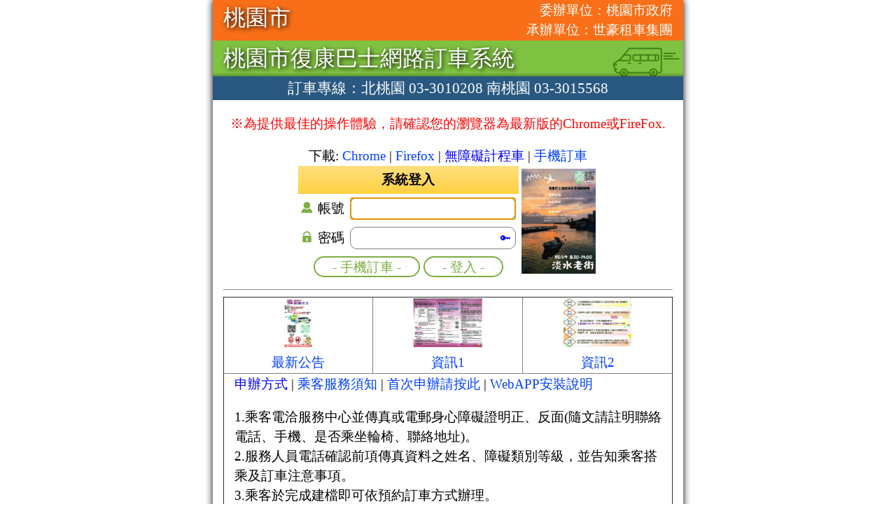

--- FILE ---
content_type: text/html;charset=UTF-8
request_url: https://pub-tyn-reha-shihao.leaftech.tw/
body_size: 3053
content:
<!-- 1ms. -->
<!DOCTYPE html>
<html lang="zh-Hant-TW">
<head>
<meta charset="utf-8">
<meta name="viewport" content="width=device-width, height=device-height, initial-scale=1.0" />
<link type="text/css" rel="stylesheet" href="https://html.leaftech.tw/jjTool.css">
<link type="text/css" rel="stylesheet" href="https://html.leaftech.tw/shihao/set.css">
<link rel="shortcut icon" href="/favicon.ico" type="image/vnd.microsoft.icon" />
<link rel="icon" href="/favicon.ico" type="image/vnd.microsoft.icon" />
<link href="https://html.leaftech.tw/shihao/tys/apple-touch-icon-precomposed.png" rel="apple-touch-icon-precomposed" sizes="144x144" />
<script type="text/javascript" src="https://html.leaftech.tw/func.js"></script>
<style>
.cover { background:#808080; opacity:0.8; display:none; position:fixed; left:0px; top:0px; width:100%; height:100%; z-index:99; 
 font-size:20pt; color:#fff; font-weight:bold; text-align:center; line-height:100vh; }

</style>

<link rel="manifest" href="./manifest.json" />
<style>
 body, div, td, th, input, select, option { font-family: "正黑體", "微軟正黑體"; line-height:150%; }
 body  {margin:0px; text-align:center;  }
.loginTab { self-align:center; width:672px; box-shadow: 0 0 10px; }
.loginTab td { padding-left:15px; padding-right:15px; color:#fff; }
.loginF td { color:#000; padding:4px; } 
.loginF th { background:#ffd040; 
 background:-webkit-linear-gradient(top,#ffe080,#ffd040); 
 background:-moz-linear-gradient(top,#ffe080,#ffd040); 
 background:-o-linear-gradient(top,#ffe080,#ffd040); 
	background:linear-gradient(top,#ffe080,#ffd040); }
 input { border-radius: 10px; padding: 0 10 0 10; border:1px solid #808080; vertical-align:middle; }
 input[type=submit] { font-size:14pt; }
  
</style>
<script language=javascript>

if(location.href.indexOf("http://")==0)
	window.location = "https://pub-tyn-reha-shihao.leaftech.tw/";

/** Service worker */

if ('serviceWorker' in navigator) {
  navigator.serviceWorker.register('/sw.js')
    .then(reg => {
      // registration worked
      console.log('[Service Worker] Registration succeeded. Scope is ' + reg.scope);

    }).catch(error => {
      // registration failed
      console.log('[Service Worker] Registration failed with ' + error);
    });
}

if(navigator.userAgentData.mobile && confirm("是否切換到手機版介面?"))
	location.href='/m'; ///index2.htm';

</script>
<body>
<center>
<title>桃園市 復康巴士訂車系統</title>
<table class=loginTab cellspacing=0>
<tr><td bgcolor=#F86F17 align=right>
<div style="float:left; font-size:24pt; text-shadow: 2px 2px 6px #000;">桃園市</div>
委辦單位：桃園市政府<br>
承辦單位：世豪租車集團</td></tr>
<tr><td height=51 background=https://html.leaftech.tw/shihao/img/loginBar1.gif>
<div style="float:left; font-size:24pt; text-shadow: 2px 2px 6px #000;">桃園市復康巴士網路訂車系統</td></tr>

<tr><td align=center bgcolor=#295881 style="font-size:16pt; ">訂車專線：北桃園 03-3010208 南桃園 03-3015568</td></tr>
<tr><td align=center style="color:#000;">

<p>
<font color=red>※為提供最佳的操作體驗，請確認您的瀏覽器為最新版的Chrome或FireFox.</font> 
</p>

下載: <a href='https://www.google.com.tw/chrome/browser/desktop/index.html'>Chrome</a> | <a href='https://www.mozilla.org/zh-TW/firefox/new/'>Firefox</a> | <a href='./taxi.htm' target=_new><font color=#0000ff>無障礙計程車</font></a>
 | <a href="/m/">手機訂車</a>

<form ACTION=/index.jsp NAME=post METHOD=POST  >
<input type=hidden name="I" value="60196080"><input type=hidden name="K" value="49524">
<table cellpadding=5 class=loginF>
<tr><th colspan=3>系統登入</th><td rowspan=4><a href='https://html.leaftech.tw/shihao/img/dmLarge.jpg' target=_new><img src=https://html.leaftech.tw/shihao/img/dmSmall.jpg height=150 alt><br></a></td></tr>
<tr class=aln-m><td><img src=https://html.leaftech.tw/shihao/img/ac.png alt></td>
	<td><label for=ac>帳號</label></td>
	<td><input name=ac id=ac required autofocus></td></tr>

<tr class=aln-m><td><img src=https://html.leaftech.tw/shihao/img/ps.png alt></td>
	<td><label for=ps>密碼</label></td>
	<td><input name=ps id=ps required type=password autocomplete=on></td></tr>

<tr><td colspan=3 align=center>
<input type=button value="- 手機訂車 -" onClick="location.href='/m/';" class=loginBtn>
<input type=submit value="- 登入 -" class=loginBtn>
<br><font color=red></font></td></tr>

</table>
</form>
<hr>
<style>
 ol { margin: 0 1em; }
.notice td { color:#333; }
.notice td b { color:red; }
</style>

<div class=notice>
<table border=1>
<tr><td colspan=1 align=center WIDTH=33% >  

<a href=https://html.leaftech.tw/shihao/img/notify01.jpg target=notify><img src=https://html.leaftech.tw/shihao/img/notify01.jpg height=70 alt><BR>最新公告</a></td>
<TD align=center WIDTH=33% >
<a href=https://html.leaftech.tw/shihao/img/notify02.jpg target=notify><img src=https://html.leaftech.tw/shihao/img/notify02.jpg height=70 alt><BR>資訊1</a></td>
<TD align=center WIDTH=33% >
<a href=https://html.leaftech.tw/shihao/img/notify03.jpg target=notify><img src=https://html.leaftech.tw/shihao/img/notify03.jpg height=70 alt><BR>資訊2</a></td>
</tr>
<tr><td colspan=3>
  <font color=#0000FF>申辦方式</font>  <font color=#000000> | <A HREF=https://html.leaftech.tw/shihao/img/notice.jpg TARGET=NOTICE>乘客服務須知</A> 
  | <A HREF=https://pub-tyn-reha-shihao.leaftech.tw/signup.jsp TARGET=NOTICE>首次申辦請按此</A> 
   | <A HREF=https://pub-tyn-reha-shihao.leaftech.tw/install_as_app.pdf TARGET=NOTICE>WebAPP安裝說明</A> 
  <p>

1.乘客電洽服務中心並傳真或電郵身心障礙證明正、反面(隨文請註明聯絡電話、手機、是否乘坐輪椅、聯絡地址)。<br>
2.服務人員電話確認前項傳真資料之姓名、障礙類別等級，並告知乘客搭乘及訂車注意事項。<br>
3.乘客於完成建檔即可依預約訂車方式辦理。<br>
4.電話: 北桃園 (03)301-0208 南桃園 (03)301-5568 傳真(03)331-6500  <br>電子信箱: shihaoty@gmail.com<hr>



</tr>

<tr><td colspan=3>

<tr><th colspan=3>預約訂車</th></tr>
<tr><td colspan=3>
<ol>
<li>服務時間：每日08：00至22：00時止。</li>

</ol>
</td></tr>



<tr><th>訂車級別</th>	<th colspan=2>開放訂車時間</th></tr>
<tr><td>A級</td>	<td colspan=2>用車日前7日起至前<b>3</b>日中午12：00止。</td></tr>
<tr><td>B級</td>	<td colspan=2>用車日前<b>4</b>日起至前<b>3</b>日中午12：00止。</td></tr>

</td>
</tr>

<tr><th colspan=3>臨時訂車</th></tr>
<tr>


<td colspan=3>
<b>於用車日前2日至用車時段前，每日8：00至17：00止，向服務中心</b>(電話：03-3316608)洽詢辦理。
</td>
</tr></table>


</table>
</div>


</table>
<p>
最佳解析度: 1366 x 768, 瀏覽器: Chrome、Firefox<br>


--- FILE ---
content_type: text/css
request_url: https://html.leaftech.tw/shihao/set.css
body_size: 1423
content:
 @charset "UTF-8";
 
 form { display:inline; }
 body, div, td, th, input, select, option { font-family: "正黑體", "微軟正黑體"; font-size:14pt; line-height:150%; }
 body { margin:0px; overflow-y:auto; }
 table { border-spacing:inherit; border-collapse:collapse; }
 td , th{ empty-cells: show; border-color:#808080; }
 td { vertical-align:top; }
 th { background:#e0e0e0; }
 table .ti, .ti th, caption { background:#ffd040; 
 background:-webkit-linear-gradient(top,#ffe080,#ffd040); 
 background:-moz-linear-gradient(top,#ffe080,#ffd040); 
 background:-o-linear-gradient(top,#ffe080,#ffd040); 
 background:linear-gradient(top,#ffe080,#ffd040); 
 }
 select, input { border-radius: 5px; }
 
	.rad caption { border: #c0c0c0 solid 2px; border-bottom:0; border-radius: 10px 10px 0 0; padding:0.3em; }

	table.rad { border-width:0 0 0 1px; border-radius:10px;  border-collapse:separate; }
	table.rad caption+*:first-child>tr:first-child>*:first-child { border-top-left-radius:0; }
	/*第一欄第一列：左上*/
	table.rad>*:first-child>tr:first-child>*:first-child { border-top-left-radius:10px; }
	/*最後欄第一列：右上*/
	table.rad>*:first-child>tr:first-child>*:last-child { border-top-right-radius: 10px; }

	table.rad:has(caption) { border-top-left-radius:0; border-top-right-radius:0; }
	table.rad caption+*>tr:first-child>* 
	{ border-top-left-radius:0 !important; border-top-right-radius:0!important; }



	/*第一欄最後列：左下*/
	table.rad tr:last-child td:first-child { border-bottom-left-radius: 10px; }
	/*最後欄第一列：右下*/
	table.rad tr:last-child td:last-child { border-bottom-right-radius: 10px; }


 input { border:1px solid #808080; vertical-align:middle;   }
 
 a	{ text-decoration:none; color:#0040ff; }
 a:link, a:visited	{  }
 a:active, a:hover	{ text-decoration:overline underline; }
 img { border: 0px #ffffff solid; }
 
 ul, ol { padding-left:0px; margin-left:30px; }

 d { color:blue; font-weight:bold; } 
 e { color:red; } 
 
 .errBg { background:#ffd0c0; 
 background:-webkit-linear-gradient(left,#ffe0e0,#ffc080); 
 background:-moz-linear-gradient(left,#ffe0e0,#ffc080); 
 background:-o-linear-gradient(left,#ffe0e0,#ffc080); 
 background:linear-gradient(left,#ffe0e0,#ffc080);  }

 
 
.loginBtn { height:30px; border-radius: 15px; border:2px solid #7EAD45; background:#fff; color:#7EAD45; padding:0px 25px 0px 25px;  }
 
.Banner { height:60px; background:url(https://html.leaftech.tw/shihao/img/BannerBg.gif); background-position:100% 0%; }
.Banner td { background:url(https://html.leaftech.tw/shihao/img/Banner.png); background-repeat:no-repeat; }

.banner1 { width:722px; height:71px; color:#fff; font-size:24pt; background:url(https://html.leaftech.tw/shihao/img/bannerBg1.gif); }
.banner1 span { padding: 20px; }
.banner2 { background:url(https://html.leaftech.tw/shihao/img/bannerBar1.gif); padding: 5 15 5 20; }
.banner2 div { float:right; color:#fff;  }
 
.menu a { display:block; }
.custMenu img { border-radius: 25px; }
.custMenu a { display:block; margin:5px; width:106px; height:105px; text-align:center; line-height:175px; color:#000; }
.custMenu a:hover { text-decoration:none; }
.custMenu a div { margin:10px; }

.custTab { border:1px solid #808080; width:170px; }
.custTab th, .custTab td { border-bottom:1px dashed #c0c0c0; font-size:12pt; }

.concent th, .concent td { padding:5px; }

.logout { display:block; width:100px; border-radius: 5px; background:#A1A1A1; text-align:center; color:#fff; }
.logout:hover { text-decoration:none;background:#373737;  }

.cTab th, .cTab td { border:#c0c0c0 solid 1px; border-width:0 1 1 0; }
.cTab th, .cTab td { padding:4px; margin:0px; }
.cTab { border:#c0c0c0 solid 2px; }

.cTab2 { border-radius:15px; }
.cTab2 .ti { border-top-left-radius:15px; border-top-right-radius:15px; }


.logTab td { padding:1px;  }

.barBg { background:#f0f0f0; }
.barBg1 { background:#fff0c0; }

.tdBg1 tbody>tr:nth-child(odd) { background:#f0f0f0; }


.aln-cm, .aln-cm td { text-align:center; vertical-align:middle; }
.aln-m, .aln-m td { vertical-align:middle; }
.aln-b, .aln-b td { vertical-align:bottom; }
.aln-r, .aln-r td { text-align:right; }
.aln-l, .aln-l td { text-align:left; }



--- FILE ---
content_type: application/javascript
request_url: https://html.leaftech.tw/func.js
body_size: 3267
content:
var IE = navigator.userAgent.indexOf("Trident")>0?true:false;
if (!IE) document.captureEvents(Event.MOUSEMOVE)
var debug=false;
/*
try{
console.log(document.currentScript);
console.log(document.currentScript.src);
}
catch(e) {}
*/
//事件--------------------------------------------------------------------------

function disableAccess(md)
{
	if(!md) md=127;
	if(md&1)
	{
		document.onselect = function(){ if(IE) document.selection.empty();};
		document.onmousedown=function(){return false;};
		
	}
	if(md&2)
		document.oncontextmenu=function(){return false;};
	if(md&4)
		document.onkeydown=function(event){if(event.keyCode==17)  return false;};
	
}

//基本函式----------------------------------------------------------------------

function obj(id)
{
	switch(typeof id)//number,string,object,boolean, function, undefined, xml
	{
		case 'string':
			return document.getElementById(id); 
			break;
		case 'object':
			return id;
			break;
		default:
			return null;
	}
}

/** 物件核心 */
var _={
	"debug":false
	, "nullIdAlert":false
	, "emptyDom":false
	
	, "msgModel":{}
	
	, "has":function(id) // has dom by id
	{
		switch(typeof id)//number,string,object,boolean, function, undefined, xml
		{
			case 'string':
				var d=document.getElementById(id);
				if(d) return true;
				else return false;
				break;
			case 'object':
				return true;
				break;
			default:
				return false;
		}
	}
	, "id":function(id) // get dom by id
	{
		switch(typeof id)//number,string,object,boolean, function, undefined, xml
		{
			case 'string':
				var d=document.getElementById(id);
				if(d) return d; 
				else
				{
					throw("ID is null!! ["+id+"]");
					if(this.nullIdAlert) alert("ID is null!! ["+id+"]");
					return this.emptyDom?{}:null;
				}
				break;
			case 'object':
				return id;
				break;
			default:
				return null;
		}
	}
	, "names":function (n)
	{
		if(!n) return [];
		try
		{	return document.getElementsByName(n);	}
		catch(e)
		{
			console.log('Names.Err['+n+']: '+e.message);
			return [];
		}
	}
	, "tags":function(n)
	{
		if(!n) return [];
		try
		{	return document.getElementsByTagName(n);	}
		catch(e)
		{
			console.log('Tags.Err['+n+']: '+e.message);
			return [];
		}
	}
	
/** 從字串|陣列 載入外部資源(ico,js,css) */
	, "loadSource": function(url) 
	{
		if(!url) return;
		if(typeof url==='string')
			url=[url];
		
		var typeL=
		{"ico":['link', 'image/x-icon', 'icon', 'shortcut icon']
		,"css":['link', 'text/css', 'stylesheet']
		,"js":['script', 'text/javascript']
		};

		for(var n=0; n<url.length; n++)
		{
			var u0=url[n].splut("."), tp=u0[u0.length-1].split("?")[0].toLowerCase()
			, type="", rel="", tag="";

			var dat=typeL[tp];
			
			if(dat)
			{
				var newTag = document.createElement(dat[0]);
				newTag.type = dat[1];
				newTag.rel = dat[2];
				newTag.href = url[n];
				
				if(document.head)	document.head.appendChild(newTag);
				else	document.getElementsByTagName("head")[0].appendChild(newTag);
			}
		}
	}

/** get parameter value */
	, "para": function( parameterName )
	{
		// Add "=" to the parameter name (i.e. parameterName=value)
		var queryString = window.top.location.search.substring(1);
		parameterName +="=";

		if ( queryString.length > 1 ) 
		{
			str=queryString.split('&');
			for(i=0; i<str.length; i++)
				if(str[i].indexOf ( parameterName )==0)
					 return unescape ( str[i].substring ( parameterName.length ) );
		}
		return null;
	}
	
	
	
/** 顯示 css 樣式內容 */
	, "getCss": function(className) 
	{
		var classes = document.styleSheets[0].rules || document.styleSheets[0].cssRules;
		for (var x = 0; x < classes.length; x++) {
			if (classes[x].selectorText == className)
				return (classes[x].cssText) || classes[x].style.cssText;
		}
	}
	
	, "print": function(obj)
	{
console.log(obj, typeof obj);
		switch(typeof obj)
		{
			case 'string':
			case 'number':
			case 'boolean':
				return obj;
			case 'function':
				return obj.toString();

			case 'object':
				if(obj.length!=undefined)
				{
					return "Arrey: "+JSON.stringify(obj);
				}
				else
				{
					var r=[];
					
					for(var i in obj)
					{
						r.push(i+"["+typeof(obj[i])+"]: "+obj[i])
					}
					
					return "{ "+r.join('\n, ')+" }";
				}
			default:
				return "unknow type: "+typeof(obj);
		}
	}
	
	
	, "initL":[]
};		// end _

window.addEventListener('load', function()
{
	for(var i=0; i<_.initL.length; i++)
		if(typeof _.initL[i]==="function")
			_.initL[i]();
});


/** 傳回url query */
if(Object.defineProperty)
Object.defineProperty(_, 'query', {
		get: function(){
		if(window.top.location.search) return window.top.location.search.substring(1);
		else	return '';
		}
	}); 


var Id=_.id;
var getPara=_.para;

//console.log(document.currentScript);
//------------------------------------------------------------------------------ load js

var jsDir = jsDir || (document.currentScript?document.currentScript.src.split("?")[0].replace("func.js", "js"):'') || '/js' ;

var jsList=jsList || ['eventTool.js', 'baseTool.js'
, 'ajaxTool.js', 'anime.js', 'cssTool.js', 'dataTool.js'
, 'formTool.js', 'tableTool.js', 'mutil.js', 'IncludeFile.js', 'others.js', 'htmlTool.js', 'domTool.js', 'db.js', 'geoTool.js'
]
, loadCount=0
;	// , 'Tool.js'
function loadJs(jsList)
{
	for(i=0; i<jsList.length; i++)
	{
		var imported;
		var src=(jsList[i].indexOf('/')==0 || jsList[i].indexOf('://')>0
			?'' :jsDir+'/')+jsList[i];
		if(jsList[i].indexOf(".css")!=-1)
		{
			imported = document.createElement('link');
			imported.type = 'text/css';
			imported.rel = "stylesheet";
		}
		else
			(imported = document.createElement('script')).type = "text/javascript";

		if(document.currentScript) // 本檔案
			document.currentScript.parentNode.appendChild(imported);
		else if(document.head) // 檔頭
			document.head.appendChild(imported);
		else
			document.getElementsByTagName("head")[0].appendChild(imported);

		if(jsList[i].indexOf(".css")!=-1)
			imported.href = src;
		else
			imported.src = src;
		
		imported.onload=function()
		{
			loadCount++; 
		};
	}
	
	for(i=0; i<2000 && loadCount<jsList; i++)
		sleep(1);
}
loadJs(jsList);



/** Change uri */
function chgPara(inp0)
{
	var inp=inp0||this, qu='', paraP={}
	, paraL=location.search.length>1
		?location.search.substring(1).split('&'):[];
	if(!inp || inp.value==undefined) return;
	
	var n=inp.name, v="radio checkbox".indexOf(inp.type)==-1 ? inp.value : (inp.checked?inp.value:'');
	
	for(var i=0; i<paraL.length; i++)
	{
		var t=paraL[i].split('=');
		if(1 || !paraP[t[0]])
		{
			if(n==t[0]) t[1]=v;
			paraP[t[0]]=t[1];
			qu+='&'+t[0]+'='+t[1];
		}
	}
	if(paraP[n]==undefined)
		qu+='&'+n+'='+v;
	
	location.href=location.href.split("?")[0]+'?'+qu.substring(1);
}


//-------------------------------------------------------------------------------

/* 取得 視窗大小
// document ev
var viewportwidth;
var viewportheight;
 
// the more standards compliant browsers (mozilla/netscape/opera/IE7) use window.innerWidth and window.innerHeight
 
if (typeof document.documentElement != 'undefined' && typeof document.documentElement.clientWidth !='undefined' && document.documentElement.clientWidth != 0)
{
viewportwidth = document.documentElement.clientWidth;
viewportheight = document.documentElement.clientHeight;
} 
else if (typeof window.innerWidth != 'undefined')
{
viewportwidth = window.innerWidth;
viewportheight = window.innerHeight;
}// IE6 in standards compliant mode (i.e. with a valid doctype as the first line in the document)
else // older versions of IE
{
viewportwidth = document.getElementsByTagName('body').clientWidth;
viewportheight = document.getElementsByTagName('body').clientHeight;
}
//document.write('<p>Your viewport width is '+viewportwidth+'x'+viewportheight+'</p>');

*/



//-------------------------------------------------------

function intTime(t)
{
	var h=parseInt(t/100), m=t%100;
	return (h<10?'0':'')+h+':'+(m<10?'0':'')+m;
}


function disableArrow(ev) // 防止用方向鍵控制 跳躍選單
{
	var e=eLog=ev||event||window.event
	, sel=e.target;
	if(!sel || sel.tagName!='SELECT') return;
	else if(e.keyCode>=37 && e.keyCode<=40 && !sel.unLock)
	{
		alert("本選項必須以鍵盤空白鍵操作!!\n\n請以空白鍵展開選項 再以方向鍵選擇項目。");
		return false;
	}
	else if(e.keyCode==32)
	{
		sel.unLock=true;
		//this.chgPara();
	}
}

